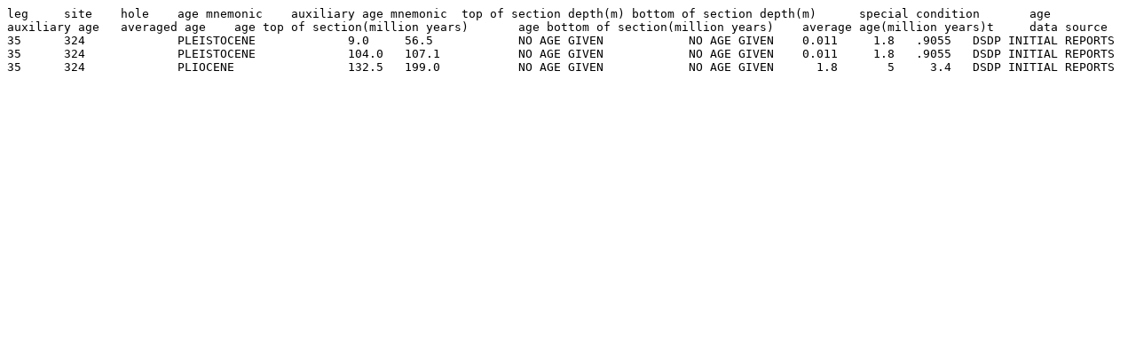

--- FILE ---
content_type: text/plain; charset=UTF-8
request_url: https://www.ngdc.noaa.gov/mgg/geology/dsdp/data/35/324/ageprof.txt
body_size: 413
content:
leg	site	hole	age mnemonic	auxiliary age mnemonic	top of section depth(m)	bottom of section depth(m)	special condition	age	auxiliary age	averaged age	age top of section(million years)	age bottom of section(million years)	average age(million years)t	data source
35	324		PLEISTOCENE		9.0	56.5		NO AGE GIVEN		NO AGE GIVEN	0.011	  1.8	.9055	DSDP INITIAL REPORTS
35	324		PLEISTOCENE		104.0	107.1		NO AGE GIVEN		NO AGE GIVEN	0.011	  1.8	.9055	DSDP INITIAL REPORTS
35	324		PLIOCENE		132.5	199.0		NO AGE GIVEN		NO AGE GIVEN	  1.8	    5	  3.4	DSDP INITIAL REPORTS
